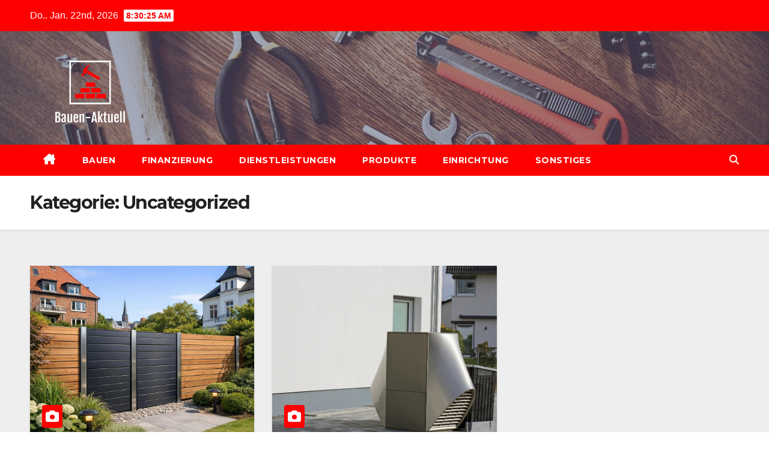

--- FILE ---
content_type: text/html; charset=UTF-8
request_url: https://bauen-aktuell.com/category/uncategorized/
body_size: 5667
content:
<!DOCTYPE html><html lang="de"><head><meta charset="UTF-8"><meta name="viewport" content="width=device-width, initial-scale=1"><link rel="profile" href="http://gmpg.org/xfn/11"><meta name='robots' content='index, follow, max-image-preview:large, max-snippet:-1, max-video-preview:-1' /><link media="all" href="https://bauen-aktuell.com/wp-content/cache/autoptimize/css/autoptimize_ca480922dba14ccf31bebdda5350aa0c.css" rel="stylesheet"><title>Uncategorized - bauen-aktuell.com</title><meta name="description" content="Hier finden Sie Beiträge rund um das Thema &quot;Uncategorized&quot;. Informieren Sie sich jetzt und schauen Sie bei uns vorbei." /><link rel="canonical" href="https://bauen-aktuell.com/category/uncategorized/" /><meta property="og:locale" content="de_DE" /><meta property="og:type" content="article" /><meta property="og:title" content="Uncategorized - bauen-aktuell.com" /><meta property="og:description" content="Hier finden Sie Beiträge rund um das Thema &quot;Uncategorized&quot;. Informieren Sie sich jetzt und schauen Sie bei uns vorbei." /><meta property="og:url" content="https://bauen-aktuell.com/category/uncategorized/" /><meta property="og:site_name" content="bauen-aktuell.com" /><meta name="twitter:card" content="summary_large_image" /> <script type="application/ld+json" class="yoast-schema-graph">{"@context":"https://schema.org","@graph":[{"@type":"CollectionPage","@id":"https://bauen-aktuell.com/category/uncategorized/","url":"https://bauen-aktuell.com/category/uncategorized/","name":"Uncategorized - bauen-aktuell.com","isPartOf":{"@id":"https://bauen-aktuell.com/#website"},"primaryImageOfPage":{"@id":"https://bauen-aktuell.com/category/uncategorized/#primaryimage"},"image":{"@id":"https://bauen-aktuell.com/category/uncategorized/#primaryimage"},"thumbnailUrl":"https://bauen-aktuell.com/wp-content/uploads/2026/01/blog_entry_bfccd52b-cc5f-406b-9143-c5476c389a19.jpg","description":"Hier finden Sie Beiträge rund um das Thema \"Uncategorized\". Informieren Sie sich jetzt und schauen Sie bei uns vorbei.","breadcrumb":{"@id":"https://bauen-aktuell.com/category/uncategorized/#breadcrumb"},"inLanguage":"de"},{"@type":"ImageObject","inLanguage":"de","@id":"https://bauen-aktuell.com/category/uncategorized/#primaryimage","url":"https://bauen-aktuell.com/wp-content/uploads/2026/01/blog_entry_bfccd52b-cc5f-406b-9143-c5476c389a19.jpg","contentUrl":"https://bauen-aktuell.com/wp-content/uploads/2026/01/blog_entry_bfccd52b-cc5f-406b-9143-c5476c389a19.jpg","width":1024,"height":1024},{"@type":"BreadcrumbList","@id":"https://bauen-aktuell.com/category/uncategorized/#breadcrumb","itemListElement":[{"@type":"ListItem","position":1,"name":"Startseite","item":"https://bauen-aktuell.com/"},{"@type":"ListItem","position":2,"name":"Uncategorized"}]},{"@type":"WebSite","@id":"https://bauen-aktuell.com/#website","url":"https://bauen-aktuell.com/","name":"bauen-aktuell.com","description":"Aktuelle Themen rund ums Bauen","publisher":{"@id":"https://bauen-aktuell.com/#organization"},"potentialAction":[{"@type":"SearchAction","target":{"@type":"EntryPoint","urlTemplate":"https://bauen-aktuell.com/?s={search_term_string}"},"query-input":{"@type":"PropertyValueSpecification","valueRequired":true,"valueName":"search_term_string"}}],"inLanguage":"de"},{"@type":"Organization","@id":"https://bauen-aktuell.com/#organization","name":"bauen-aktuell.com","url":"https://bauen-aktuell.com/","logo":{"@type":"ImageObject","inLanguage":"de","@id":"https://bauen-aktuell.com/#/schema/logo/image/","url":"https://bauen-aktuell.com/wp-content/uploads/2021/09/cropped-logo_weiss_bauen-aktuell.png","contentUrl":"https://bauen-aktuell.com/wp-content/uploads/2021/09/cropped-logo_weiss_bauen-aktuell.png","width":200,"height":139,"caption":"bauen-aktuell.com"},"image":{"@id":"https://bauen-aktuell.com/#/schema/logo/image/"}}]}</script> <link rel='dns-prefetch' href='//fonts.googleapis.com' /><link rel="alternate" type="application/rss+xml" title="bauen-aktuell.com &raquo; Feed" href="https://bauen-aktuell.com/feed/" /><link rel="alternate" type="application/rss+xml" title="bauen-aktuell.com &raquo; Uncategorized Kategorie-Feed" href="https://bauen-aktuell.com/category/uncategorized/feed/" /><link rel='stylesheet' id='newsup-fonts-css' href='//fonts.googleapis.com/css?family=Montserrat%3A400%2C500%2C700%2C800%7CWork%2BSans%3A300%2C400%2C500%2C600%2C700%2C800%2C900%26display%3Dswap&#038;subset=latin%2Clatin-ext' media='all' /> <script src="https://bauen-aktuell.com/wp-includes/js/jquery/jquery.min.js?ver=3.7.1" id="jquery-core-js"></script> <link rel="https://api.w.org/" href="https://bauen-aktuell.com/wp-json/" /><link rel="alternate" title="JSON" type="application/json" href="https://bauen-aktuell.com/wp-json/wp/v2/categories/1" /><link rel="EditURI" type="application/rsd+xml" title="RSD" href="https://bauen-aktuell.com/xmlrpc.php?rsd" /><meta name="generator" content="WordPress 6.9" /><link rel="icon" href="https://bauen-aktuell.com/wp-content/uploads/2021/09/cropped-cropped-logo_weiss_bauen-aktuell-32x32.png" sizes="32x32" /><link rel="icon" href="https://bauen-aktuell.com/wp-content/uploads/2021/09/cropped-cropped-logo_weiss_bauen-aktuell-192x192.png" sizes="192x192" /><link rel="apple-touch-icon" href="https://bauen-aktuell.com/wp-content/uploads/2021/09/cropped-cropped-logo_weiss_bauen-aktuell-180x180.png" /><meta name="msapplication-TileImage" content="https://bauen-aktuell.com/wp-content/uploads/2021/09/cropped-cropped-logo_weiss_bauen-aktuell-270x270.png" /></head><body class="archive category category-uncategorized category-1 wp-custom-logo wp-embed-responsive wp-theme-newsup wp-child-theme-newsbulk hfeed ta-hide-date-author-in-list" ><div id="page" class="site"> <a class="skip-link screen-reader-text" href="#content"> Zum Inhalt springen</a><div class="wrapper"><header class="mg-headwidget"><div class="mg-head-detail hidden-xs"><div class="container-fluid"><div class="row align-items-center"><div class="col-md-6 col-xs-12"><ul class="info-left"><li>Do.. Jan. 22nd, 2026 <span  id="time" class="time"></span></li></ul></div><div class="col-md-6 col-xs-12"><ul class="mg-social info-right"></ul></div></div></div></div><div class="clearfix"></div><div class="mg-nav-widget-area-back" style='background-image: url("https://bauen-aktuell.com/wp-content/uploads/2021/09/cropped-header_bauen-aktuell.de_.jpg" );'><div class="overlay"><div class="inner"  style="background-color:rgba(32,47,91,0.4);" ><div class="container-fluid"><div class="mg-nav-widget-area"><div class="row align-items-center"><div class="col-md-3 col-sm-4 text-center-xs"><div class="navbar-header"> <a href="https://bauen-aktuell.com/" class="navbar-brand" rel="home"><img width="200" height="139" src="https://bauen-aktuell.com/wp-content/uploads/2021/09/cropped-logo_weiss_bauen-aktuell.png" class="custom-logo" alt="bauen-aktuell.com" decoding="async" /></a></div></div></div></div></div></div></div></div><div class="mg-menu-full"><nav class="navbar navbar-expand-lg navbar-wp"><div class="container-fluid"><div class="m-header align-items-center"> <a class="mobilehomebtn" href="https://bauen-aktuell.com"><span class="fas fa-home"></span></a> <button class="navbar-toggler mx-auto" type="button" data-toggle="collapse" data-target="#navbar-wp" aria-controls="navbarSupportedContent" aria-expanded="false" aria-label="Umschalten der Navigation"> <i class="fas fa-bars"></i> </button><div class="dropdown show mg-search-box pr-2 d-none"> <a class="dropdown-toggle msearch ml-auto" href="#" role="button" id="dropdownMenuLink" data-toggle="dropdown" aria-haspopup="true" aria-expanded="false"> <i class="fas fa-search"></i> </a><div class="dropdown-menu searchinner" aria-labelledby="dropdownMenuLink"><form role="search" method="get" id="searchform" action="https://bauen-aktuell.com/"><div class="input-group"> <input type="search" class="form-control" placeholder="Suchen" value="" name="s" /> <span class="input-group-btn btn-default"> <button type="submit" class="btn"> <i class="fas fa-search"></i> </button> </span></div></form></div></div></div><div class="collapse navbar-collapse" id="navbar-wp"><div class="d-md-block"><ul id="menu-hauptmenue" class="nav navbar-nav mr-auto"><li class="active home"><a class="homebtn" href="https://bauen-aktuell.com"><span class='fa-solid fa-house-chimney'></span></a></li><li id="menu-item-19" class="menu-item menu-item-type-taxonomy menu-item-object-category menu-item-19"><a class="nav-link" title="Bauen" href="https://bauen-aktuell.com/category/bauen/">Bauen</a></li><li id="menu-item-20" class="menu-item menu-item-type-taxonomy menu-item-object-category menu-item-20"><a class="nav-link" title="Finanzierung" href="https://bauen-aktuell.com/category/finanzierung/">Finanzierung</a></li><li id="menu-item-136" class="menu-item menu-item-type-taxonomy menu-item-object-category menu-item-136"><a class="nav-link" title="Dienstleistungen" href="https://bauen-aktuell.com/category/dienstleistungen/">Dienstleistungen</a></li><li id="menu-item-139" class="menu-item menu-item-type-taxonomy menu-item-object-category menu-item-139"><a class="nav-link" title="Produkte" href="https://bauen-aktuell.com/category/produkte/">Produkte</a></li><li id="menu-item-137" class="menu-item menu-item-type-taxonomy menu-item-object-category menu-item-137"><a class="nav-link" title="Einrichtung" href="https://bauen-aktuell.com/category/einrichtung/">Einrichtung</a></li><li id="menu-item-138" class="menu-item menu-item-type-taxonomy menu-item-object-category menu-item-138"><a class="nav-link" title="Sonstiges" href="https://bauen-aktuell.com/category/sonstiges/">Sonstiges</a></li></ul></div></div><div class="desk-header pl-3 ml-auto my-2 my-lg-0 position-relative align-items-center"><div class="dropdown show mg-search-box"> <a class="dropdown-toggle msearch ml-auto" href="#" role="button" id="dropdownMenuLink" data-toggle="dropdown" aria-haspopup="true" aria-expanded="false"> <i class="fas fa-search"></i> </a><div class="dropdown-menu searchinner" aria-labelledby="dropdownMenuLink"><form role="search" method="get" id="searchform" action="https://bauen-aktuell.com/"><div class="input-group"> <input type="search" class="form-control" placeholder="Suchen" value="" name="s" /> <span class="input-group-btn btn-default"> <button type="submit" class="btn"> <i class="fas fa-search"></i> </button> </span></div></form></div></div></div></div></nav></div></header><div class="clearfix"></div><div class="mg-breadcrumb-section" style='background: url("https://bauen-aktuell.com/wp-content/uploads/2021/09/cropped-header_bauen-aktuell.de_.jpg" ) repeat scroll center 0 #143745;'><div class="overlay"><div class="container-fluid"><div class="row"><div class="col-md-12 col-sm-12"><div class="mg-breadcrumb-title"><h1 class="title">Kategorie: <span>Uncategorized</span></h1></div></div></div></div></div></div><div class="clearfix"></div><div id="content" class="container-fluid archive-class"><div class="row"><div class="col-md-12"><div id="grid" class="row grid-content"><div id="post-650" class="col-lg-4 col-md-6 post-650 post type-post status-publish format-standard has-post-thumbnail hentry category-uncategorized"><div class="mg-blog-post-box"><div class="col-12 col-md-6"><div class="mg-post-thumb back-img md" style="background-image: url('https://bauen-aktuell.com/wp-content/uploads/2026/01/blog_entry_bfccd52b-cc5f-406b-9143-c5476c389a19.jpg');"> <span class="post-form"><i class="fas fa-camera"></i></span> <a class="link-div" href="https://bauen-aktuell.com/zaunbau-in-hamburg-so-gestalten-sie-ihren-garten-sicher-und-stilvoll/"></a></div></div><article class="small"><div class="mg-blog-category"><a class="newsup-categories category-color-1" href="https://bauen-aktuell.com/category/uncategorized/" alt="Alle Beiträge in Uncategorized anzeigen"> Uncategorized </a></div><h4 class="entry-title title"><a href="https://bauen-aktuell.com/zaunbau-in-hamburg-so-gestalten-sie-ihren-garten-sicher-und-stilvoll/">Zaunbau in Hamburg: So gestalten Sie Ihren Garten sicher und stilvoll</a></h4><div class="mg-blog-meta"> <span class="mg-blog-date"><i class="fas fa-clock"></i> <a href="https://bauen-aktuell.com/2026/01/"> 17.01.2026 </a> </span> <a class="auth" href="https://bauen-aktuell.com/author/bauak/"> <i class="fas fa-user-circle"></i>bauen-aktuell.com </a></div><p>Essenzielle Tipps für den Zaunbau in Hamburg Berücksichtigen Sie die Standortbedingungen, insbesondere Wind und Feuchtigkeit, bei der Materialwahl. Achten Sie&hellip;</p></article></div></div><div id="post-168" class="col-lg-4 col-md-6 post-168 post type-post status-publish format-standard has-post-thumbnail hentry category-uncategorized"><div class="mg-blog-post-box"><div class="col-12 col-md-6"><div class="mg-post-thumb back-img md" style="background-image: url('https://bauen-aktuell.com/wp-content/uploads/2021/12/AdobeStock_246191463.jpg');"> <span class="post-form"><i class="fas fa-camera"></i></span> <a class="link-div" href="https://bauen-aktuell.com/umweltfreundlich-und-fortschrittlich-heizen/"></a></div></div><article class="small"><div class="mg-blog-category"><a class="newsup-categories category-color-1" href="https://bauen-aktuell.com/category/uncategorized/" alt="Alle Beiträge in Uncategorized anzeigen"> Uncategorized </a></div><h4 class="entry-title title"><a href="https://bauen-aktuell.com/umweltfreundlich-und-fortschrittlich-heizen/">Umweltfreundlich und fortschrittlich heizen</a></h4><div class="mg-blog-meta"> <span class="mg-blog-date"><i class="fas fa-clock"></i> <a href="https://bauen-aktuell.com/2021/11/"> 27.11.2021 </a> </span> <a class="auth" href="https://bauen-aktuell.com/author/bauak/"> <i class="fas fa-user-circle"></i>bauen-aktuell.com </a></div><p>Das Heizen spielt in der heutigen Zeit eine sehr wichtige Rolle. Da sowohl die Strom- wie auch die Heizkosten steigen,&hellip;</p></article></div></div><div class="col-md-12 text-center d-flex justify-content-center"></div></div></div></div></div><div class="container-fluid missed-section mg-posts-sec-inner"><div class="missed-inner"><div class="row"><div class="col-md-12"><div class="mg-sec-title"><h4>You missed</h4></div></div><div class="col-lg-3 col-sm-6 pulse animated"><div class="mg-blog-post-3 minh back-img mb-lg-0"  style="background-image: url('https://bauen-aktuell.com/wp-content/uploads/2026/01/blog_entry_d4c4e656-c799-4e7b-ab69-66dd25de3bc5.jpg');" > <a class="link-div" href="https://bauen-aktuell.com/so-schuetzen-langlebige-materialien-ihre-terrasse-effektiv-vor-jedem-wetter-inklusive-einfacher-montage-tipps/"></a><div class="mg-blog-inner"><div class="mg-blog-category"><a class="newsup-categories category-color-1" href="https://bauen-aktuell.com/category/produkte/" alt="Alle Beiträge in Produkte anzeigen"> Produkte </a></div><h4 class="title"> <a href="https://bauen-aktuell.com/so-schuetzen-langlebige-materialien-ihre-terrasse-effektiv-vor-jedem-wetter-inklusive-einfacher-montage-tipps/" title="Permalink to: So schützen langlebige Materialien Ihre Terrasse effektiv vor jedem Wetter – inklusive einfacher Montage-Tipps"> So schützen langlebige Materialien Ihre Terrasse effektiv vor jedem Wetter – inklusive einfacher Montage-Tipps</a></h4><div class="mg-blog-meta"> <span class="mg-blog-date"><i class="fas fa-clock"></i> <a href="https://bauen-aktuell.com/2026/01/"> 21.01.2026 </a> </span> <a class="auth" href="https://bauen-aktuell.com/author/bauak/"> <i class="fas fa-user-circle"></i>bauen-aktuell.com </a></div></div></div></div><div class="col-lg-3 col-sm-6 pulse animated"><div class="mg-blog-post-3 minh back-img mb-lg-0"  style="background-image: url('https://bauen-aktuell.com/wp-content/uploads/2026/01/blog_entry_bfccd52b-cc5f-406b-9143-c5476c389a19.jpg');" > <a class="link-div" href="https://bauen-aktuell.com/zaunbau-in-hamburg-so-gestalten-sie-ihren-garten-sicher-und-stilvoll/"></a><div class="mg-blog-inner"><div class="mg-blog-category"><a class="newsup-categories category-color-1" href="https://bauen-aktuell.com/category/uncategorized/" alt="Alle Beiträge in Uncategorized anzeigen"> Uncategorized </a></div><h4 class="title"> <a href="https://bauen-aktuell.com/zaunbau-in-hamburg-so-gestalten-sie-ihren-garten-sicher-und-stilvoll/" title="Permalink to: Zaunbau in Hamburg: So gestalten Sie Ihren Garten sicher und stilvoll"> Zaunbau in Hamburg: So gestalten Sie Ihren Garten sicher und stilvoll</a></h4><div class="mg-blog-meta"> <span class="mg-blog-date"><i class="fas fa-clock"></i> <a href="https://bauen-aktuell.com/2026/01/"> 17.01.2026 </a> </span> <a class="auth" href="https://bauen-aktuell.com/author/bauak/"> <i class="fas fa-user-circle"></i>bauen-aktuell.com </a></div></div></div></div><div class="col-lg-3 col-sm-6 pulse animated"><div class="mg-blog-post-3 minh back-img mb-lg-0"  style="background-image: url('https://bauen-aktuell.com/wp-content/uploads/2026/01/blog_entry_b50dda6a-edba-4ae0-b35c-a55c87a65e84.jpg');" > <a class="link-div" href="https://bauen-aktuell.com/zaunbau-in-hamburg-so-gelingt-ihr-individuelles-gartenprojekt-schritt-fuer-schritt/"></a><div class="mg-blog-inner"><div class="mg-blog-category"><a class="newsup-categories category-color-1" href="https://bauen-aktuell.com/category/bauen/" alt="Alle Beiträge in Bauen anzeigen"> Bauen </a></div><h4 class="title"> <a href="https://bauen-aktuell.com/zaunbau-in-hamburg-so-gelingt-ihr-individuelles-gartenprojekt-schritt-fuer-schritt/" title="Permalink to: Zaunbau in Hamburg: So gelingt Ihr individuelles Gartenprojekt Schritt für Schritt!"> Zaunbau in Hamburg: So gelingt Ihr individuelles Gartenprojekt Schritt für Schritt!</a></h4><div class="mg-blog-meta"> <span class="mg-blog-date"><i class="fas fa-clock"></i> <a href="https://bauen-aktuell.com/2026/01/"> 17.01.2026 </a> </span> <a class="auth" href="https://bauen-aktuell.com/author/bauak/"> <i class="fas fa-user-circle"></i>bauen-aktuell.com </a></div></div></div></div><div class="col-lg-3 col-sm-6 pulse animated"><div class="mg-blog-post-3 minh back-img mb-lg-0"  style="background-image: url('https://bauen-aktuell.com/wp-content/uploads/2026/01/blog_entry_524c003f-c917-4d83-bf89-17f650d65bf7.jpg');" > <a class="link-div" href="https://bauen-aktuell.com/innovative-ideen-fuer-ihr-traumhaus-so-gelingt-der-moderne-hausbau-und-die-perfekte-einrichtung/"></a><div class="mg-blog-inner"><div class="mg-blog-category"><a class="newsup-categories category-color-1" href="https://bauen-aktuell.com/category/bauen/" alt="Alle Beiträge in Bauen anzeigen"> Bauen </a></div><h4 class="title"> <a href="https://bauen-aktuell.com/innovative-ideen-fuer-ihr-traumhaus-so-gelingt-der-moderne-hausbau-und-die-perfekte-einrichtung/" title="Permalink to: Innovative Ideen für Ihr Traumhaus: So gelingt der moderne Hausbau und die perfekte Einrichtung"> Innovative Ideen für Ihr Traumhaus: So gelingt der moderne Hausbau und die perfekte Einrichtung</a></h4><div class="mg-blog-meta"> <span class="mg-blog-date"><i class="fas fa-clock"></i> <a href="https://bauen-aktuell.com/2026/01/"> 16.01.2026 </a> </span> <a class="auth" href="https://bauen-aktuell.com/author/bauak/"> <i class="fas fa-user-circle"></i>bauen-aktuell.com </a></div></div></div></div></div></div></div><footer class="footer back-img" ><div class="overlay" ><div class="mg-footer-bottom-area"><div class="container-fluid"><div class="row align-items-center"><div class="col-md-6"><div class="site-logo"> <a href="https://bauen-aktuell.com/" class="navbar-brand" rel="home"><img width="200" height="139" src="https://bauen-aktuell.com/wp-content/uploads/2021/09/cropped-logo_weiss_bauen-aktuell.png" class="custom-logo" alt="bauen-aktuell.com" decoding="async" /></a></div></div><div class="col-md-6 text-right text-xs"><ul class="mg-social"></ul></div></div></div></div><div class="mg-footer-copyright"><div class="container-fluid"><div class="row"><div class="col-md-6 text-xs "><p> <a href="https://de.wordpress.org/"> Mit Stolz präsentiert von WordPress </a> <span class="sep"> | </span> Theme: Newsup von <a href="https://themeansar.com/" rel="designer">Themeansar</a></p></div><div class="col-md-6 text-md-right text-xs"><ul class="info-right justify-content-center justify-content-md-end "><li class="nav-item menu-item "><a class="nav-link " href="https://bauen-aktuell.com/" title="Home">Home</a></li></ul></div></div></div></div></div></div></footer></div> <a href="#" class="ta_upscr bounceInup animated"><i class="fas fa-angle-up"></i></a>  <script type="speculationrules">{"prefetch":[{"source":"document","where":{"and":[{"href_matches":"/*"},{"not":{"href_matches":["/wp-*.php","/wp-admin/*","/wp-content/uploads/*","/wp-content/*","/wp-content/plugins/*","/wp-content/themes/newsbulk/*","/wp-content/themes/newsup/*","/*\\?(.+)"]}},{"not":{"selector_matches":"a[rel~=\"nofollow\"]"}},{"not":{"selector_matches":".no-prefetch, .no-prefetch a"}}]},"eagerness":"conservative"}]}</script> <script>/(trident|msie)/i.test(navigator.userAgent)&&document.getElementById&&window.addEventListener&&window.addEventListener("hashchange",function(){var t,e=location.hash.substring(1);/^[A-z0-9_-]+$/.test(e)&&(t=document.getElementById(e))&&(/^(?:a|select|input|button|textarea)$/i.test(t.tagName)||(t.tabIndex=-1),t.focus())},!1);</script> <script id="wp-emoji-settings" type="application/json">{"baseUrl":"https://s.w.org/images/core/emoji/17.0.2/72x72/","ext":".png","svgUrl":"https://s.w.org/images/core/emoji/17.0.2/svg/","svgExt":".svg","source":{"concatemoji":"https://bauen-aktuell.com/wp-includes/js/wp-emoji-release.min.js?ver=6.9"}}</script> <script type="module">/*! This file is auto-generated */
const a=JSON.parse(document.getElementById("wp-emoji-settings").textContent),o=(window._wpemojiSettings=a,"wpEmojiSettingsSupports"),s=["flag","emoji"];function i(e){try{var t={supportTests:e,timestamp:(new Date).valueOf()};sessionStorage.setItem(o,JSON.stringify(t))}catch(e){}}function c(e,t,n){e.clearRect(0,0,e.canvas.width,e.canvas.height),e.fillText(t,0,0);t=new Uint32Array(e.getImageData(0,0,e.canvas.width,e.canvas.height).data);e.clearRect(0,0,e.canvas.width,e.canvas.height),e.fillText(n,0,0);const a=new Uint32Array(e.getImageData(0,0,e.canvas.width,e.canvas.height).data);return t.every((e,t)=>e===a[t])}function p(e,t){e.clearRect(0,0,e.canvas.width,e.canvas.height),e.fillText(t,0,0);var n=e.getImageData(16,16,1,1);for(let e=0;e<n.data.length;e++)if(0!==n.data[e])return!1;return!0}function u(e,t,n,a){switch(t){case"flag":return n(e,"\ud83c\udff3\ufe0f\u200d\u26a7\ufe0f","\ud83c\udff3\ufe0f\u200b\u26a7\ufe0f")?!1:!n(e,"\ud83c\udde8\ud83c\uddf6","\ud83c\udde8\u200b\ud83c\uddf6")&&!n(e,"\ud83c\udff4\udb40\udc67\udb40\udc62\udb40\udc65\udb40\udc6e\udb40\udc67\udb40\udc7f","\ud83c\udff4\u200b\udb40\udc67\u200b\udb40\udc62\u200b\udb40\udc65\u200b\udb40\udc6e\u200b\udb40\udc67\u200b\udb40\udc7f");case"emoji":return!a(e,"\ud83e\u1fac8")}return!1}function f(e,t,n,a){let r;const o=(r="undefined"!=typeof WorkerGlobalScope&&self instanceof WorkerGlobalScope?new OffscreenCanvas(300,150):document.createElement("canvas")).getContext("2d",{willReadFrequently:!0}),s=(o.textBaseline="top",o.font="600 32px Arial",{});return e.forEach(e=>{s[e]=t(o,e,n,a)}),s}function r(e){var t=document.createElement("script");t.src=e,t.defer=!0,document.head.appendChild(t)}a.supports={everything:!0,everythingExceptFlag:!0},new Promise(t=>{let n=function(){try{var e=JSON.parse(sessionStorage.getItem(o));if("object"==typeof e&&"number"==typeof e.timestamp&&(new Date).valueOf()<e.timestamp+604800&&"object"==typeof e.supportTests)return e.supportTests}catch(e){}return null}();if(!n){if("undefined"!=typeof Worker&&"undefined"!=typeof OffscreenCanvas&&"undefined"!=typeof URL&&URL.createObjectURL&&"undefined"!=typeof Blob)try{var e="postMessage("+f.toString()+"("+[JSON.stringify(s),u.toString(),c.toString(),p.toString()].join(",")+"));",a=new Blob([e],{type:"text/javascript"});const r=new Worker(URL.createObjectURL(a),{name:"wpTestEmojiSupports"});return void(r.onmessage=e=>{i(n=e.data),r.terminate(),t(n)})}catch(e){}i(n=f(s,u,c,p))}t(n)}).then(e=>{for(const n in e)a.supports[n]=e[n],a.supports.everything=a.supports.everything&&a.supports[n],"flag"!==n&&(a.supports.everythingExceptFlag=a.supports.everythingExceptFlag&&a.supports[n]);var t;a.supports.everythingExceptFlag=a.supports.everythingExceptFlag&&!a.supports.flag,a.supports.everything||((t=a.source||{}).concatemoji?r(t.concatemoji):t.wpemoji&&t.twemoji&&(r(t.twemoji),r(t.wpemoji)))});
//# sourceURL=https://bauen-aktuell.com/wp-includes/js/wp-emoji-loader.min.js</script> <script defer src="https://bauen-aktuell.com/wp-content/cache/autoptimize/js/autoptimize_688172a5bd889e25e18b9cd47c16dd64.js"></script></body></html>